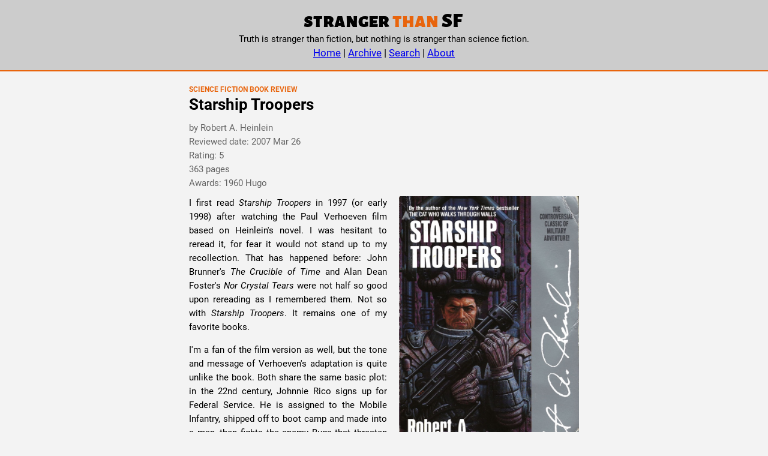

--- FILE ---
content_type: text/html
request_url: https://strangerthansf.com/reviews/heinlein-starshiptroopers.html
body_size: 3249
content:
<html lang="en-US">
<head>
<meta http-equiv="content-type" content="text/html; charset=UTF-8">
<meta name="viewport" content="width=device-width,initial-scale=1,viewport-fit=cover">

<link rel="alternate" type="application/rss+xml" href="../feed.xml" />
<link rel="stylesheet" type="text/css" href="../styles/styles.css">
<link rel="stylesheet" type="text/css" href="../styles/fonts.css">
	<link rel="apple-touch-icon" sizes="180x180" href="../apple-touch-icon.png">
	<link rel="icon" type="image/png" sizes="32x32" href="../favicon-32x32.png">
	<link rel="icon" type="image/png" sizes="16x16" href="../favicon-16x16.png">
	<link rel="icon" href="../favicon.ico" type="image/x-icon">
	<link rel="shortcut icon" href="../favicon.ico" type="image/x-icon">
	<link rel="manifest" href="../manifest.json">
	<meta name="theme-color" content="#ffffff">
	<meta property="og:site_name" content="Stranger than SF" />


  <title>Starship Troopers, by Robert A. Heinlein - Stranger than SF</title>
  </head>
  <body>
<h1 class="visually-h">Starship Troopers, by Robert A. Heinlein</h1>
<div id="header" class="site-header">
	<div class="wrap">
		<div id="branding" role="banner">
			<a class="logo-link" href="../"><span class="site-title">stranger <span class="site-title-contrast">than </span>SF</span></a>
			<br>
			<span class="site-description">Truth is stranger than fiction, but nothing is stranger than science fiction.</span>
		</div><!--#branding-->
		<div class='nav-links' style="text-align:center">
			<a href="../">Home</a>
			|
			<a href="../archive.html">Archive</a>
			|
			<a href="../search.html">Search</a>
			|
			<a href="../about.html">About</a>
		</div>
	</div><!--.wrap-->
</div><!--#header-->

<div id="main">
<div class="wrap">
<div id="primary">
  <span class="genre sf">
  <span class="genre-tag">Science Fiction Book Review</span>
  <h2><span class="reviewtitle">Starship Troopers</span></h2>
  </span>
  <div class="subheaders">
  	<span class='subheaders'>
  		by Robert A. Heinlein<br>
  		
  		
  		Reviewed date: 2007 Mar 26<br>
	  	Rating: 5<br>
	  	363 pages<br>
	  	Awards: 1960 Hugo<br>
  	</span>
  </div>

  

<div class="images">
	<div class="books">
		<div class="book">
			 <a href='../scans/heinlein-starshiptroopers.1.jpg'><img src='../scans/medium/heinlein-starshiptroopers.1.jpg' class='cover-art' alt='cover art' /></a><br> 
		</div>
	</div>
	<br>
</div>


  

<span class="rss"><p>I first read <i>Starship Troopers</i> in 1997 (or early 1998) after watching the Paul Verhoeven film based on Heinlein's novel. I was hesitant to reread it, for fear it would not stand up to my recollection. That has happened before: John Brunner's <i>The Crucible of Time</i> and Alan Dean Foster's <i>Nor Crystal Tears</i> were not half so good upon rereading as I remembered them. Not so with <i>Starship Troopers</i>. It remains one of my favorite books.</p></span>

  <p>I'm a fan of the film version as well, but the tone and message of Verhoeven's adaptation is quite unlike the book. Both share the same basic plot: in the 22nd century, Johnnie Rico signs up for Federal Service. He is assigned to the Mobile Infantry, shipped off to boot camp and made into a man, then fights the enemy Bugs that threaten mankind across the galaxy.</p>

<p><b>Totalitarian:</b> In the movie, the Federation is militaristic and totalitarian. Citizenship is only given to combat veterans, political office is de facto limited to citizens, and the people's basic human rights are heavily restricted: even having babies is licensed and regulated. In Heinlein's book, the government is generally libertarian; individual rights are not violated. The right to vote is given only to those who have served in the Federal Service, but every person has the right to serve his time, and not all serve in combat capacity.</p>

<p><b>Militarism:</b> Verhoeven's movie paints the Federation as a militaristic machine; it is implied that humans are the aggressors in the Bug War, invading the territory of the Bugs. The powers-that-be run the war from their grand hall in Geneva, and when hundreds of thousands of soldiers die, the leaders suffer nothing except loss of prestige: Sky Marshall Diennes is made a scapegoat and resigns. The precise reasons for war are less clear in Heinlein's book, but it is surely no act of a corrupt leadership: General Diennes fights alongside his men, as all Mobile Infantry officers do, and he is killed when the Federation loses the battle. In Heinlein's Federation, the leaders suffer when they send soldiers into combat.</p>

<p><b>Power vs. Responsibility:</b> The movie shows a society where naked power rules. Those with power inflict it needlessly and with cruelty: during a hand-to-hand combat exercise, drill instructor Zim intentionally breaks a recruit's arm while he lies helpless on the ground. In combat, Lt. Rasczak declines to rescue his own soldier; instead, he grabs a sniper rifle and shoots the man dead, to put him out of his misery. Heinlein takes care to show a society where those with power use it responsibly: drill instructor Zim never abuses his power. When one of his recruits washes out, Zim views it as his own failure to provide adequate leadership and oversight. In combat, the Mobile Infantry never leave a man behind, and the Lieutenant risks his life time and again in rescue attempts.</p>

<p>Heinlein makes his point more explicitly when Johnnie Rico goes to Officer Candidate School, where he discusses power and responsiblity with his teacher.
	<blockquote>Both for practical reasons and for mathematically verifiable moral reasons, authority and responsibility must be equal--else a balancing takes place as surely as current flows between points of unequal potential. To permit irresponsible authority is to sow disaster.</blockquote></p>
	
<p><b>Revenge or Civic Duty?:</b> Movie version Rico joins the MI to impress his girlfriend; he stays in the MI to get revenge after the Bugs destroy Buenos Aires. He becomes an officer when his friend Carl promotes him on the spur of the moment. Book version Rico joins for more complex reasons that he doesn't fully understand; he stays in MI because he begins to understand what it means to be willing to fight and die for his home and country. When he decides to become an officer, he attends a rigorous Office Candidate School (OCS) where he learns how to use force and authority responsibly.</p>

<p><i>Starship Troopers</i> the movie is a good action B-movie, but it doesn't give an accurate impression of the book. <i>Starship Troopers</i> the book rates a five.</p>

<p>For a more detailed discussion of the book and the movie, see <a href="http://www.kentaurus.com/troopers.htm">ChrisW's Thoughts on <i>Starship Troopers</i></a>.</p>

<p>Johnnie Rico's MI platoon travels on the Navy ship <i>Rodger Young</i>, named for an infantryman who gave his life to save his platoon from a Japanese ambush on New Georgia. Lyrics and a recording of the "Ballad of Rodger Young" are at <a href="http://www.west-point.org/users/usma1981/38405/west_point/songs/RodgerYoung.htm">West Point Songs</a></p>
 	<span class='review-only' style='clear:right; display:block;'></span>
 	<hr class='review-only'>
 </div><!--#primary-->
  <div style="text-align:center">
	<a href="../archive.html">Archive</a>
	|
	<a href="../search.html">Search</a>
</div>
</div><!--.wrap-->
</div><!--#main-->

<div id="footer" class="site-footer">
	<div class="wrap">
		<a class="logo-link" href="../index.html"><span class="site-title"><span class="logo-bullets"><svg class="logo-orbs" viewBox="0 0 202 102" xmlns="http://www.w3.org/2000/svg">
  <circle class="logo-first-orb" cx="51" cy="51" r="50"></circle>
  <circle class="logo-second-orb" cx="151" cy="51" r="50"></circle>
</svg>&nbsp;</span></span></a>
	</div><!--.wrap-->
</div><!--#footer-->

</body></html>
	  


--- FILE ---
content_type: text/css
request_url: https://strangerthansf.com/styles/styles.css
body_size: 3334
content:
	:root {
		--orange: #e8640c;
		--sf: #e8640c;
		--other: rebeccapurple;
		--theology: forestgreen;
	}

	* {
		-webkit-box-sizing: border-box;
		-moz-box-sizing: border-box;
		box-sizing: border-box;
		margin-top: 0;
	}
	
	html {
	    font-size: 16px;
	    -webkit-text-size-adjust: 100%;
	}
	#lblCount { font-size: .9em;}
    #primary { max-width: 650px; width: 650px; }
    .site-header .wrap, .site-footer .wrap { max-width: 690px; }
    .site-header .wrap.searchtemplate, .site-footer .wrap.searchtemplate { max-width: 1200px; }
  	.cover-art { max-width: 300px; }
    .site-title { font-size: 2em; }
    .images { float: right; position: relative; z-index: 1; }
    #primary p, #primary blockquote { text-align: justify; text-justify: inter-word; hyphens: auto; hyphenate-limit-chars: 6 3 2;}
	#primary pre { width: 650px; }
	#primary blockquote pre { width: 568px; }
	.cseries { width: 250px;}
	.ctype, .ctitle { display: none; }
	.card-rating-0, .card-rating-1, .card-rating-2, .card-rating-3, .card-rating-4, .card-rating-5 { display: none;}
	.card-author { display: none; }
	.card-series { display: none; }
	.sort-by-container { display: none; }
	.ctype, .cnew, .ctitle, .cauthor, .cseries, .crating, .cpages, .cdate { vertical-align: top;}
	.cpages { text-align: right; padding-right: 10px; }
	.crating { text-align: center; }
	.infotable { margin-top :15px;}
	.cdata { display: none; }
	.clanguage { display: none;}


.hide-images .card-image-container { 
	display: none;
}
.hide-images.sortable td {
	border-bottom: none;
	padding-top: 2px;
}
.hide-images.sortable td.cnew {
	font-size: .9em;
}
.hide-images .card-link {
	font-weight: normal;
	text-decoration: underline;
}


	blockquote {
        border-left: dotted 2px lightgray;
           margin-top: 14px;
           margin-bottom: 14px;
           margin-left: 20px;

        padding-left: 20px;

        color: #666666;
	}

	blockquote p {
                text-indent: 1em;
                margin-bottom: 10px
}

	.wrap{
		max-width: 1200px;
		margin: 0 auto;
		padding: 1em;
	}

	.filteroptions-type, .filteroptions-year, .filteroptions-month {
		padding-right: 10px;
		float: left;
	}
	.filteroptions-type {
		width: 40%;
	}
	.filteroptions-year {
		width: 30%;
	}
	.filteroptions-month {
		width: 30%;
	}

	@media(max-width: 1580px) {
	  html {
	    font-size: 17px;
	  }
	  .unbehaved-element {
	    font-size: 1.9em; /* Fine tune unbehaved elements */
	  }
	  abody {background-color: red; }
	  #primary { max-width: 650px; width: 650px; }
	  #primary pre { width: 650px; }
	  #primary blockquote pre { width: 568px; }
	  .cover-art { max-width: 300px; }
	  .site-title { font-size: 2em; }
	  .images { float: right; }
	  #primary p, #primary blockquote { text-align: justify; text-justify: inter-word; hyphens: auto; hyphenate-limit-chars: 6 3 2; }
	}
	@media(max-width: 980px) {
	  html {
	    font-size: 18px;
	  }
	  abody {background-color: yellow; }
	  #primary { max-width: 650px; width: 100%; }
	  #primary pre { width: 100%; }
	  .sort-by-container { display: inline-block; float: right;} 
	  .cauthor { display: none;}
	  .card-author { display: inline; }
	  .cover-art { max-width: 300px; awidth: 95%; }
	  .cseries { width: 150px;}
	  .site-title { font-size: 2em; }
	  .images { float: right; amax-width: 50%;}
	  #primary p, #primary blockquote { text-align: justify; text-justify: inter-word;  hyphens: auto; hyphenate-limit-chars: 6 3 2;}

	.hide-images.sortable td {
	    border-bottom: 1px solid lightgray;
	    padding-top: .25em;
	    font-size: .9em;
	}
	.hide-images.sortable td.cnew {
		font-size: 1em;
	}

	.hide-images .card-link {
		font-weight: bold;
		text-decoration: none;
	}

	}
	@media(max-width: 668px) {
	  html {
	    font-size: 20px;
	  }
	  abody {background-color: green; }
	  #primary { max-width: 980px; width: 100% ; }
	  #primary pre { width: unset !important; font-size: 8px !important }
	  .cover-art { max-width: inherit; width: calc(100% - 20px) }
	  .site-title { font-size: 2em; }
	  .images { float: right; max-width: 50%; }
	  .cseries, .crating { display: none;}
	  .card-series { display: inline; }
	  .card-rating { display: inline;}
	  .card-rating-0, .card-rating-1, .card-rating-2, .card-rating-3, .card-rating-4, .card-rating-5 { display: inline;}
	  #primary p, #primary blockquote { text-align: justify; text-justify: inter-word;  hyphens: auto; hyphenate-limit-chars: 6 3 2;}
	  blockquote {
	  	           margin-left: 0;
           margin-right: 10px;
	  }
	  input { font-size: 16px;}
	  .infotable { margin-top: 10px;}
	  .wrap { padding: .5em;}
	  .filteroptions-type {
		width: 100%;
		}
		.filteroptions-year {
			width: 50%;
		}
		.filteroptions-month {
			width: 50%;
		}
	}
	@media(max-width: 415px) {
	  html {
	    font-size: 20px;
	  }
	  abody {background-color: blue; }
	  #primary { max-width: 980px; 100%; }
	  #primary pre { width: unset !important; font-size: 8px !important; overflow: unset !important }
	  #headerrow { display: none;}
	  .site-description { display: none;}
	  .infotable { border-bottom: 3px solid #ccc;}
	  .cpages, .cdate { display: none; }
	  .cover-art { float: right; max-width: inherit; width: 100%  }
	  .site-title { font-size: 1.5em; }
	  .images { float: inherit; max-width: inherit;}
	  #primary p, #primary blockquote { text-align: inherit; text-justify: inherit; hyphens: auto; hyphenate-limit-chars: 6 3 2; }
	  #show-images-checkbox-container { display: none;}
	  blockquote {
	  	           margin-left: 0;
           margin-right: 10px;
	  }
	  input { font-size: 16px;}
	  .infotable { margin-top: 10px;}
	  .wrap { padding: .5em;}
	}

	body,
	div {
		afont-size: 1em;
	}
	div > p, div ul, div ol, div > span > p {
		font-size: .9em;
    }
    div > blockquote { font-size: .9em; }

	html,
	body,
	div{
		margin: 0;
		padding: 0;
		font-family: -apple-system, BlinkMacSystemFont, 'Roboto', sans-serif;
		line-height: 1.375rem;
    	
	}
	

	#header, #footer {
		background: #cccccc;
		
	}
	#header {
		border-bottom: 2px solid #e8640c;
	}
	#footer {
		border-top: 2px solid #e8640c;
	}

	#main{
		background: #f3f3f3;
		
	}


	

	h2 {
		line-height: initial;
		font-weight: bold;
		margin-bottom: .5em;
	}

	h2.rvt a {
		text-decoration: none;
		color:black;
	}

	h2.rvt a:hover {
		color: #e8640c;
	}

	.reviewtitle {
		afont-size: 1.5rem;
	}
	
	span.subheaders {
		font-size: .9rem;
		font-weight: normal;
		margin: 0 0 5px 0;
    	color: #666666;
	}

	.subheaders {
		margin-bottom: 10px;
	}

	hr { border: 1px solid lightgray; }





	#primary{
		margin: 0 auto;
		content: "";
        clear: both;
    	display: table;
	}

	

	#primary pre {
		overflow: scroll; 
		white-space: pre-wrap;       /* css-3 */
		 white-space: -moz-pre-wrap;  /* Mozilla, since 1999 */
		 white-space: -pre-wrap;      /* Opera 4-6 */
		 white-space: -o-pre-wrap;    /* Opera 7 */
		word-wrap: break-word; 
		font-size: .8em;
	}
	
	.site-title {
		font-family:  'Alegreya Sans SC', Impact, "Arial Black", sans-serif;
		
		line-height: 1.1em;
		margin-left: -.1em;
	}
	.site-title-contrast {
		color: #e8640c;
	}

	
	.site-description {
		font-size: .9rem;
	}
	
	.contrast {
		color: #e8640c;
	}

	.cover-art {
		margin: 0 0 10px 20px;
		border: 0px solid black;			
	}
	
	.full-width {
		width: 100% !important;
		max-width: inherit;
	}

	a:hover {
		text-decoration: none;
		color: #e8640c;
	}

	td > a { 
		text-decoration: underline; 
	}
	td > a:hover {
		text-decoration: none;
	}

	a.logo-link {
		color: inherit; /* blue colors for links too */
  		text-decoration: inherit; /* no underline */
  		border-bottom: none;
	}



.play p {
                text-indent:0;
                margin:0 0 .5em 1em;
                margin-top:0;
                margin-left:1em;
                margin-bottom:.5em;
}
.scene { margin-bottom:3em; }
.speaker {
                float:left;
                font-variant:small-caps;
                margin-left:-1em;
                margin-right:1em;
}
.stage,
.stage p {
                font-style:italic;
                text-indent:0;
}

.count {
	float: right;
	color: darkgray;
	amargin-left: 20px;
}

.logo-bullets {
	afont-family: 'Noto Sans SC', sans-serif; 
	font-size: .475em; 
	line-height: 1em; 
	position: relative; 
	top: -.2em; 
	margin-left:.14em
}
.site-footer .logo-bullets {
	top: 0;
	line-height: 2.32em;
}
.logo-first-bullet {

}
.logo-second-bullet {
	margin-left: -.1em;
	margin-right: .15em;
}

.logo-orbs {
	height: .9em;
	width: 1.85em;
    fill: black;
    margin-bottom: -.1em;
    margin-left: .05em;
}
.logo-first-orb {
	fill: black;
}
.logo-second-orb {
	fill: #e8640c;
}

#sort-by-dropdown {
	float: right;
	font-size: inherit;
}
.sortable td {
    border-bottom: 1px solid lightgray;
    padding-top: .25em;
    font-size: .9em;
}
.sortable td.cnew {
	font-size: 1em;
}

.card-link {
	text-decoration: none;
	font-weight: bold;
}
.card-image-container {
	width: 40px;
	/* height: 65px; */
	margin-right: .5em;
	float: left;
	margin-bottom: .25em;
}
.card-image-container img, .card-image {
	width: 100%;
	/* height: 100%; */
	object-fit: cover;
	overflow: hidden;
}
.card-title {

}
.card-series {

}
.card-author {
	font-size: .9em;
}
.card-rating- {
	display: none;
}
.card-rating-0, .card-rating-1, .card-rating-2, .card-rating-3, .card-rating-4, .card-rating-5 {
	font-size: .9em;
	acolor: #e8640c;
}

.card-rating-0:before {
	font-family: Roboto;
	content: '';
}
.card-rating-0:after {
	font-family: Roboto;
	color: darkgray;
	content: '\2606\2606\2606\2606\2606';
}
.card-rating-1:before {
	font-family: Roboto;
	content: '\2605';
}
.card-rating-1:after {
	font-family: Roboto;
	color: darkgray;
	content: '\2606\2606\2606\2606';
}
.card-rating-2:before {
	font-family: Roboto;
	content: '\2605\2605';
}
.card-rating-2:after {
	font-family: Roboto;
	color: darkgray;
	content: '\2606\2606\2606';
}
.card-rating-3:before {
	font-family: Roboto;
	content: '\2605\2605\2605';
}
.card-rating-3:after {
	font-family: Roboto;
	color: darkgray;
	content: '\2606\2606';
}
.card-rating-4:before {
	font-family: Roboto;
	content: '\2605\2605\2605\2605';
}
.card-rating-4:after {
	font-family: Roboto;
	color: darkgray;
	content: '\2606';
}
.card-rating-5:before {
	font-family: Roboto;
	content: '\2605\2605\2605\2605\2605';
}

div#branding {
	text-align: center;
}

hr.review-separator:not(:last-of-type) {
	border: 2px dotted lightgray;
}

/* Notch fix */
@media screen and (orientation: landscape) {
	.notch-fix {
		/*width: 90%;
		text-align:center;
		margin: 0 auto;*/
	}
}

.notch-fix, div#main, div#footer {
	padding-left:env(safe-area-inset-left);
	padding-right:env(safe-area-inset-right);
}

body {
	background-color: #f3f3f3;
}

@supports(padding:max(0px)) {
	body {
		/*padding-left: min(0vmin, env(safe-area-inset-left));
		padding-right: min(0vmin, env(safe-area-inset-right));
		padding-left:env(safe-area-inset-left);
		padding-right:env(safe-area-inset-right);*/
	}
}

.archive-page ul {
	padding: 0;
	padding-left: .5em;
}

.archive-page li {
	display: flex;
	align-items: flex-start;
	position: relative;
	padding-left: 15px;
}

.archive-page li::before {
	content: "•";
	position: absolute;
	left: 0;
	font-size: 1.5em;
	color: black;
}

.archive-page li span.genre {
	min-width: 11em;
}

.archive-page li span.title {
	flex: 1;
	word-wrap: break-word;
}

@media(max-width: 668px) {
	.archive-page li {
		flex-direction: column;
		align-items: flex-start;
	}

	.archive-page li span.genre {
		min-width: unset;
		amargin-bottom: 5px;
	}

	.archive-page .genre .genre-tag
	{
		font-variant-caps: small-caps !important;
	}

	.archive-page.genre-pills .genre.sf .genre-tag
	{
		background-color: #e8640c;
		color: white;
		border-radius: 5px;
		padding-left: .3em;
		padding-right: .3em;
	}

	.archive-page.genre-pills .genre.nonfiction .genre-tag
	{
		acolor: royalblue;
		background-color: #0000ee;
		color: white;
		border-radius: 5px;
		padding-left: .3em;
		padding-right: .3em;
	}

	.archive-page.genre-pills .genre.adventure .genre-tag
	{
		background-color: darkorchid;
		color: white;
		border-radius: 5px;
		padding-left: .3em;
		padding-right: .3em;
	}

	.archive-page.genre-pills .genre.fantasy .genre-tag,
	.archive-page.genre-pills .genre.f .genre-tag
	{
		background-color: deeppink;
		color: white;
		border-radius: 5px;
		padding-left: .3em;
		padding-right: .3em;
	}

	.archive-page.genre-pills .genre.christian .genre-tag,
	.archive-page.genre-pills .genre.apologetics .genre-tag,
	.archive-page.genre-pills .genre.christianmarriage .genre-tag,
	.archive-page.genre-pills .genre.theology .genre-tag
	{
		background-color: forestgreen;
		color: white;
		border-radius: 5px;
		padding-left: .3em;
		padding-right: .3em;
	}

	.archive-page.genre-pills .genre.lf .genre-tag,
	.archive-page.genre-pills .genre.classic .genre-tag,
	.archive-page.genre-pills .genre.otherfiction .genre-tag
	{
		background-color: saddlebrown;
		color: white;
		border-radius: 5px;
		padding-left: .3em;
		padding-right: .3em;
	}

	.archive-page.genre-pills .genre.horror .genre-tag
	{
		background-color: black;
		color: white;
		border-radius: 5px;
		padding-left: .3em;
		padding-right: .3em;
	}

	.archive-page.genre-pills .genre.none .genre-tag
	{
		background-color: #0000ee;
		color: white;
		border-radius: 5px;
		padding-left: .3em;
		padding-right: .3em;
	}


}

.genre .genre-tag
 {
	font-weight: bold;
	font-variant-caps: all-small-caps;
	color: #e8640c;
}

.archive-page .genre .genre-tag
 {
	font-weight: bold;
	font-variant-caps: all-small-caps;
	color: royalblue;
}

.archive-page.color-titles .genre a 
{
	color: royalblue;
}

.archive-page .genre.sf .genre-tag
{
	color: #e8640c;
}



.archive-page.color-titles .genre.sf a 
{
	color: #e8640c;
}

.archive-page .genre.nonfiction .genre-tag
{
	color: #0000ee;
}



.archive-page.color-titles .genre.nonfiction a 
{
	color: royalblue;
}

.archive-page .genre.adventure .genre-tag
{
	color: darkorchid;
}



.archive-page.color-titles .genre.adventure a 
{
	color: darkorchid;
}

.archive-page .genre.fantasy .genre-tag,
.archive-page .genre.f .genre-tag
{
	color: deeppink;
}



.archive-page.color-titles .genre.f a,
.archive-page.color-titles .genre.fantasy a
{
	color: deeppink;
}

.archive-page .genre.christian .genre-tag,
.archive-page .genre.apologetics .genre-tag,
.archive-page .genre.christianmarriage .genre-tag,
.archive-page .genre.theology .genre-tag
{
	color: forestgreen;
}



.archive-page.color-titles .genre.christian a,
.archive-page.color-titles .genre.apologetics a,
.archive-page.color-titles .genre.christianmarriage a,
.archive-page.color-titles .genre.theology a
{
	color: forestgreen;
}

.archive-page .genre.lf .genre-tag,
.archive-page .genre.classic .genre-tag,
.archive-page .genre.otherfiction .genre-tag
{
	color: saddlebrown;
}

.archive-page.color-titles .genre.lf a,
.archive-page.color-titles .genre.classic a,
.archive-page.color-titles .genre.otherfiction a
{
	color: saddlebrown;
}

.archive-page .genre.horror .genre-tag
{
	color: black;
}


.archive-page.color-titles .genre.horror a 
{
	color: black;
}

.archive-page .genre.none .genre-tag
{
	color: #0000ee;
}

.archive-page.color-titles .genre.none a 
{
	color: #0000ee;
}

.genre.sf .logo-second-orb, 
.genre.fantasy .logo-second-orb
{
	fill: #e8640c;
}

.genre.other .genre-tag {
	acolor: rebeccapurple;
}
.genre.other .logo-second-orb{
	afill: rebeccapurple;
}

h3 {
	font-size: 1em;
	margin-block-end: 0;
}

blockquote.dawpage {
	padding-right: 20px;
	padding-top: 20px;
	padding-bottom: 20px;
	background-color: #FFF1E2;
}
blockquote.dawpage p {
	margin-bottom: 0;
	font-family: Georgia;
}

.visually-h {
	position: absolute;
	width: 1px;
	height: 1px;
	padding: 0;
	margin: -1px;
	overflow: hidden;
	clip: rect(0 0 0 0);
	white-space: nowrap;
	border: 0
}


--- FILE ---
content_type: text/css
request_url: https://strangerthansf.com/styles/fonts.css
body_size: 484
content:
/*
https://gwfh.mranftl.com/fonts/roboto?subsets=latin,latin-ext
google webfonts helper
*/

/* roboto-regular - latin_latin-ext */
@font-face {
  font-display: swap; /* Check https://developer.mozilla.org/en-US/docs/Web/CSS/@font-face/font-display for other options. */
  font-family: 'Roboto';
  font-style: normal;
  font-weight: 400;
  src: url('../fonts/roboto-v30-latin_latin-ext-regular.eot'); /* IE9 Compat Modes */
  src: url('../fonts/roboto-v30-latin_latin-ext-regular.eot?#iefix') format('embedded-opentype'), /* IE6-IE8 */
       url('../fonts/roboto-v30-latin_latin-ext-regular.woff2') format('woff2'), /* Super Modern Browsers */
       url('../fonts/roboto-v30-latin_latin-ext-regular.woff') format('woff'), /* Modern Browsers */
       url('../fonts/roboto-v30-latin_latin-ext-regular.ttf') format('truetype'), /* Safari, Android, iOS */
       url('../fonts/roboto-v30-latin_latin-ext-regular.svg#Roboto') format('svg'); /* Legacy iOS */
}
/* roboto-italic - latin_latin-ext */
@font-face {
  font-display: swap; /* Check https://developer.mozilla.org/en-US/docs/Web/CSS/@font-face/font-display for other options. */
  font-family: 'Roboto';
  font-style: italic;
  font-weight: 400;
  src: url('../fonts/roboto-v30-latin_latin-ext-italic.eot'); /* IE9 Compat Modes */
  src: url('../fonts/roboto-v30-latin_latin-ext-italic.eot?#iefix') format('embedded-opentype'), /* IE6-IE8 */
       url('../fonts/roboto-v30-latin_latin-ext-italic.woff2') format('woff2'), /* Super Modern Browsers */
       url('../fonts/roboto-v30-latin_latin-ext-italic.woff') format('woff'), /* Modern Browsers */
       url('../fonts/roboto-v30-latin_latin-ext-italic.ttf') format('truetype'), /* Safari, Android, iOS */
       url('../fonts/roboto-v30-latin_latin-ext-italic.svg#Roboto') format('svg'); /* Legacy iOS */
}
/* roboto-700 - latin_latin-ext */
@font-face {
  font-display: swap; /* Check https://developer.mozilla.org/en-US/docs/Web/CSS/@font-face/font-display for other options. */
  font-family: 'Roboto';
  font-style: normal;
  font-weight: 700;
  src: url('../fonts/roboto-v30-latin_latin-ext-700.eot'); /* IE9 Compat Modes */
  src: url('../fonts/roboto-v30-latin_latin-ext-700.eot?#iefix') format('embedded-opentype'), /* IE6-IE8 */
       url('../fonts/roboto-v30-latin_latin-ext-700.woff2') format('woff2'), /* Super Modern Browsers */
       url('../fonts/roboto-v30-latin_latin-ext-700.woff') format('woff'), /* Modern Browsers */
       url('../fonts/roboto-v30-latin_latin-ext-700.ttf') format('truetype'), /* Safari, Android, iOS */
       url('../fonts/roboto-v30-latin_latin-ext-700.svg#Roboto') format('svg'); /* Legacy iOS */
}
/* roboto-700italic - latin_latin-ext */
@font-face {
  font-display: swap; /* Check https://developer.mozilla.org/en-US/docs/Web/CSS/@font-face/font-display for other options. */
  font-family: 'Roboto';
  font-style: italic;
  font-weight: 700;
  src: url('../fonts/roboto-v30-latin_latin-ext-700italic.eot'); /* IE9 Compat Modes */
  src: url('../fonts/roboto-v30-latin_latin-ext-700italic.eot?#iefix') format('embedded-opentype'), /* IE6-IE8 */
       url('../fonts/roboto-v30-latin_latin-ext-700italic.woff2') format('woff2'), /* Super Modern Browsers */
       url('../fonts/roboto-v30-latin_latin-ext-700italic.woff') format('woff'), /* Modern Browsers */
       url('../fonts/roboto-v30-latin_latin-ext-700italic.ttf') format('truetype'), /* Safari, Android, iOS */
       url('../fonts/roboto-v30-latin_latin-ext-700italic.svg#Roboto') format('svg'); /* Legacy iOS */
}
/* roboto-900 - latin_latin-ext */
@font-face {
  font-display: swap; /* Check https://developer.mozilla.org/en-US/docs/Web/CSS/@font-face/font-display for other options. */
  font-family: 'Roboto';
  font-style: normal;
  font-weight: 900;
  src: url('../fonts/roboto-v30-latin_latin-ext-900.eot'); /* IE9 Compat Modes */
  src: url('../fonts/roboto-v30-latin_latin-ext-900.eot?#iefix') format('embedded-opentype'), /* IE6-IE8 */
       url('../fonts/roboto-v30-latin_latin-ext-900.woff2') format('woff2'), /* Super Modern Browsers */
       url('../fonts/roboto-v30-latin_latin-ext-900.woff') format('woff'), /* Modern Browsers */
       url('../fonts/roboto-v30-latin_latin-ext-900.ttf') format('truetype'), /* Safari, Android, iOS */
       url('../fonts/roboto-v30-latin_latin-ext-900.svg#Roboto') format('svg'); /* Legacy iOS */
}
/* roboto-900italic - latin_latin-ext */
@font-face {
  font-display: swap; /* Check https://developer.mozilla.org/en-US/docs/Web/CSS/@font-face/font-display for other options. */
  font-family: 'Roboto';
  font-style: italic;
  font-weight: 900;
  src: url('../fonts/roboto-v30-latin_latin-ext-900italic.eot'); /* IE9 Compat Modes */
  src: url('../fonts/roboto-v30-latin_latin-ext-900italic.eot?#iefix') format('embedded-opentype'), /* IE6-IE8 */
       url('../fonts/roboto-v30-latin_latin-ext-900italic.woff2') format('woff2'), /* Super Modern Browsers */
       url('../fonts/roboto-v30-latin_latin-ext-900italic.woff') format('woff'), /* Modern Browsers */
       url('../fonts/roboto-v30-latin_latin-ext-900italic.ttf') format('truetype'), /* Safari, Android, iOS */
       url('../fonts/roboto-v30-latin_latin-ext-900italic.svg#Roboto') format('svg'); /* Legacy iOS */
}

/* roboto-regular - latin */
/*
@font-face {
  font-family: 'Roboto';
  font-style: normal;
  font-weight: 400;
  src: url('../fonts/roboto-v20-latin-regular.eot'); 
  src: local('Roboto'), local('Roboto-Regular'),
       url('../fonts/roboto-v20-latin-regular.eot?#iefix') format('embedded-opentype'), 
       url('../fonts/roboto-v20-latin-regular.woff2') format('woff2'),
       url('../fonts/roboto-v20-latin-regular.woff') format('woff'), 
       url('../fonts/roboto-v20-latin-regular.ttf') format('truetype'), 
       url('../fonts/roboto-v20-latin-regular.svg#Roboto') format('svg'); 
}
*/

/* alegreya-sans-sc-900 - latin */
@font-face {
  font-family: 'Alegreya Sans SC';
  font-style: normal;
  font-weight: 900;
  src: url('../fonts/alegreya-sans-sc-v9-latin-900.eot'); /* IE9 Compat Modes */
  src: local('Alegreya Sans SC Black'), local('AlegreyaSansSC-Black'),
       url('../fonts/alegreya-sans-sc-v9-latin-900.eot?#iefix') format('embedded-opentype'), /* IE6-IE8 */
       url('../fonts/alegreya-sans-sc-v9-latin-900.woff2') format('woff2'), /* Super Modern Browsers */
       url('../fonts/alegreya-sans-sc-v9-latin-900.woff') format('woff'), /* Modern Browsers */
       url('../fonts/alegreya-sans-sc-v9-latin-900.ttf') format('truetype'), /* Safari, Android, iOS */
       url('../fonts/alegreya-sans-sc-v9-latin-900.svg#AlegreyaSansSC') format('svg'); /* Legacy iOS */
}